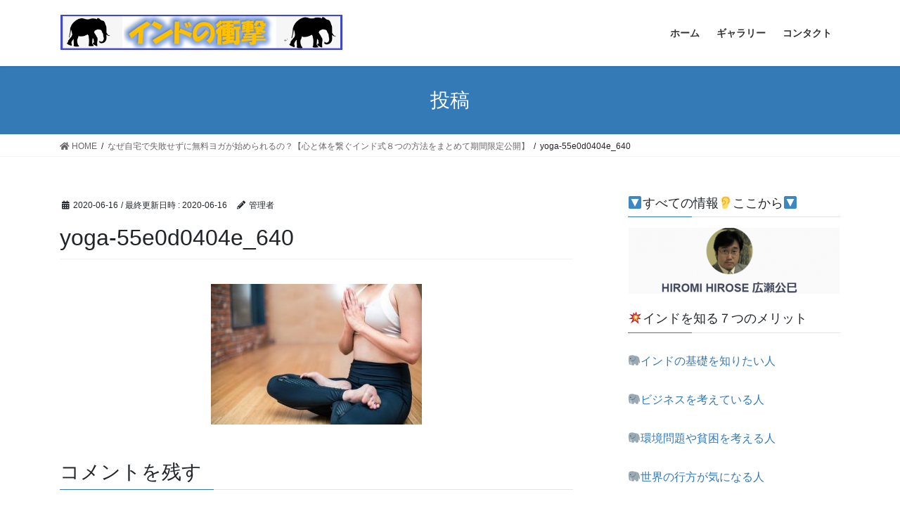

--- FILE ---
content_type: text/html; charset=UTF-8
request_url: https://jibaku.info/archives/1299/yoga-55e0d0404e_640
body_size: 60468
content:
<!DOCTYPE html>
<html lang="ja"
	prefix="og: https://ogp.me/ns#" >
<head>
<meta charset="utf-8">
<meta http-equiv="X-UA-Compatible" content="IE=edge">
<meta name="viewport" content="width=device-width, initial-scale=1">
<title>yoga-55e0d0404e_640 | 広瀬公巳のインドの衝撃</title>
    <style>
        #wpadminbar #wp-admin-bar-vtrts_free_top_button .ab-icon:before {
            content: "\f185";
            color: #1DAE22;
            top: 3px;
        }
    </style>
    
		<!-- All in One SEO 4.1.6.2 -->
		<meta name="description" content="NHK元解説委員の広瀬公巳が、インドの最新時事ニュースから歴史や文化までを徹底解説。India information commentary の決定版。" />
		<meta name="robots" content="max-image-preview:large" />
		<meta property="og:locale" content="ja_JP" />
		<meta property="og:site_name" content="広瀬公巳のインドの衝撃 | NHK元解説委員の広瀬公巳が、インドの最新時事ニュースから歴史や文化までを徹底解説。India information commentary　の決定版。" />
		<meta property="og:type" content="article" />
		<meta property="og:title" content="yoga-55e0d0404e_640 | 広瀬公巳のインドの衝撃" />
		<meta property="og:description" content="NHK元解説委員の広瀬公巳が、インドの最新時事ニュースから歴史や文化までを徹底解説。India information commentary の決定版。" />
		<meta property="article:published_time" content="2020-06-16T03:51:46+00:00" />
		<meta property="article:modified_time" content="2020-06-16T03:51:46+00:00" />
		<meta name="twitter:card" content="summary" />
		<meta name="twitter:title" content="yoga-55e0d0404e_640 | 広瀬公巳のインドの衝撃" />
		<meta name="twitter:description" content="NHK元解説委員の広瀬公巳が、インドの最新時事ニュースから歴史や文化までを徹底解説。India information commentary の決定版。" />
		<!-- All in One SEO -->

<link rel="alternate" type="application/rss+xml" title="広瀬公巳のインドの衝撃 &raquo; フィード" href="https://jibaku.info/feed" />
<link rel="alternate" type="application/rss+xml" title="広瀬公巳のインドの衝撃 &raquo; コメントフィード" href="https://jibaku.info/comments/feed" />
<link rel="alternate" type="text/calendar" title="広瀬公巳のインドの衝撃 &raquo; iCal フィード" href="https://jibaku.info/events/?ical=1" />
<link rel="alternate" type="application/rss+xml" title="広瀬公巳のインドの衝撃 &raquo; yoga-55e0d0404e_640 のコメントのフィード" href="https://jibaku.info/archives/1299/yoga-55e0d0404e_640/feed" />
		<!-- This site uses the Google Analytics by ExactMetrics plugin v7.10.0 - Using Analytics tracking - https://www.exactmetrics.com/ -->
							<script
				src="//www.googletagmanager.com/gtag/js?id=UA-135961851-1"  data-cfasync="false" data-wpfc-render="false" type="text/javascript" async></script>
			<script data-cfasync="false" data-wpfc-render="false" type="text/javascript">
				var em_version = '7.10.0';
				var em_track_user = true;
				var em_no_track_reason = '';
				
								var disableStrs = [
															'ga-disable-UA-135961851-1',
									];

				/* Function to detect opted out users */
				function __gtagTrackerIsOptedOut() {
					for (var index = 0; index < disableStrs.length; index++) {
						if (document.cookie.indexOf(disableStrs[index] + '=true') > -1) {
							return true;
						}
					}

					return false;
				}

				/* Disable tracking if the opt-out cookie exists. */
				if (__gtagTrackerIsOptedOut()) {
					for (var index = 0; index < disableStrs.length; index++) {
						window[disableStrs[index]] = true;
					}
				}

				/* Opt-out function */
				function __gtagTrackerOptout() {
					for (var index = 0; index < disableStrs.length; index++) {
						document.cookie = disableStrs[index] + '=true; expires=Thu, 31 Dec 2099 23:59:59 UTC; path=/';
						window[disableStrs[index]] = true;
					}
				}

				if ('undefined' === typeof gaOptout) {
					function gaOptout() {
						__gtagTrackerOptout();
					}
				}
								window.dataLayer = window.dataLayer || [];

				window.ExactMetricsDualTracker = {
					helpers: {},
					trackers: {},
				};
				if (em_track_user) {
					function __gtagDataLayer() {
						dataLayer.push(arguments);
					}

					function __gtagTracker(type, name, parameters) {
						if (!parameters) {
							parameters = {};
						}

						if (parameters.send_to) {
							__gtagDataLayer.apply(null, arguments);
							return;
						}

						if (type === 'event') {
							
														parameters.send_to = exactmetrics_frontend.ua;
							__gtagDataLayer(type, name, parameters);
													} else {
							__gtagDataLayer.apply(null, arguments);
						}
					}

					__gtagTracker('js', new Date());
					__gtagTracker('set', {
						'developer_id.dNDMyYj': true,
											});
															__gtagTracker('config', 'UA-135961851-1', {"forceSSL":"true"} );
										window.gtag = __gtagTracker;										(function () {
						/* https://developers.google.com/analytics/devguides/collection/analyticsjs/ */
						/* ga and __gaTracker compatibility shim. */
						var noopfn = function () {
							return null;
						};
						var newtracker = function () {
							return new Tracker();
						};
						var Tracker = function () {
							return null;
						};
						var p = Tracker.prototype;
						p.get = noopfn;
						p.set = noopfn;
						p.send = function () {
							var args = Array.prototype.slice.call(arguments);
							args.unshift('send');
							__gaTracker.apply(null, args);
						};
						var __gaTracker = function () {
							var len = arguments.length;
							if (len === 0) {
								return;
							}
							var f = arguments[len - 1];
							if (typeof f !== 'object' || f === null || typeof f.hitCallback !== 'function') {
								if ('send' === arguments[0]) {
									var hitConverted, hitObject = false, action;
									if ('event' === arguments[1]) {
										if ('undefined' !== typeof arguments[3]) {
											hitObject = {
												'eventAction': arguments[3],
												'eventCategory': arguments[2],
												'eventLabel': arguments[4],
												'value': arguments[5] ? arguments[5] : 1,
											}
										}
									}
									if ('pageview' === arguments[1]) {
										if ('undefined' !== typeof arguments[2]) {
											hitObject = {
												'eventAction': 'page_view',
												'page_path': arguments[2],
											}
										}
									}
									if (typeof arguments[2] === 'object') {
										hitObject = arguments[2];
									}
									if (typeof arguments[5] === 'object') {
										Object.assign(hitObject, arguments[5]);
									}
									if ('undefined' !== typeof arguments[1].hitType) {
										hitObject = arguments[1];
										if ('pageview' === hitObject.hitType) {
											hitObject.eventAction = 'page_view';
										}
									}
									if (hitObject) {
										action = 'timing' === arguments[1].hitType ? 'timing_complete' : hitObject.eventAction;
										hitConverted = mapArgs(hitObject);
										__gtagTracker('event', action, hitConverted);
									}
								}
								return;
							}

							function mapArgs(args) {
								var arg, hit = {};
								var gaMap = {
									'eventCategory': 'event_category',
									'eventAction': 'event_action',
									'eventLabel': 'event_label',
									'eventValue': 'event_value',
									'nonInteraction': 'non_interaction',
									'timingCategory': 'event_category',
									'timingVar': 'name',
									'timingValue': 'value',
									'timingLabel': 'event_label',
									'page': 'page_path',
									'location': 'page_location',
									'title': 'page_title',
								};
								for (arg in args) {
																		if (!(!args.hasOwnProperty(arg) || !gaMap.hasOwnProperty(arg))) {
										hit[gaMap[arg]] = args[arg];
									} else {
										hit[arg] = args[arg];
									}
								}
								return hit;
							}

							try {
								f.hitCallback();
							} catch (ex) {
							}
						};
						__gaTracker.create = newtracker;
						__gaTracker.getByName = newtracker;
						__gaTracker.getAll = function () {
							return [];
						};
						__gaTracker.remove = noopfn;
						__gaTracker.loaded = true;
						window['__gaTracker'] = __gaTracker;
					})();
									} else {
										console.log("");
					(function () {
						function __gtagTracker() {
							return null;
						}

						window['__gtagTracker'] = __gtagTracker;
						window['gtag'] = __gtagTracker;
					})();
									}
			</script>
				<!-- / Google Analytics by ExactMetrics -->
				<!-- This site uses the Google Analytics by MonsterInsights plugin v8.10.0 - Using Analytics tracking - https://www.monsterinsights.com/ -->
							<script
				src="//www.googletagmanager.com/gtag/js?id=UA-135961851-1"  data-cfasync="false" data-wpfc-render="false" type="text/javascript" async></script>
			<script data-cfasync="false" data-wpfc-render="false" type="text/javascript">
				var mi_version = '8.10.0';
				var mi_track_user = true;
				var mi_no_track_reason = '';
				
								var disableStrs = [
															'ga-disable-UA-135961851-1',
									];

				/* Function to detect opted out users */
				function __gtagTrackerIsOptedOut() {
					for (var index = 0; index < disableStrs.length; index++) {
						if (document.cookie.indexOf(disableStrs[index] + '=true') > -1) {
							return true;
						}
					}

					return false;
				}

				/* Disable tracking if the opt-out cookie exists. */
				if (__gtagTrackerIsOptedOut()) {
					for (var index = 0; index < disableStrs.length; index++) {
						window[disableStrs[index]] = true;
					}
				}

				/* Opt-out function */
				function __gtagTrackerOptout() {
					for (var index = 0; index < disableStrs.length; index++) {
						document.cookie = disableStrs[index] + '=true; expires=Thu, 31 Dec 2099 23:59:59 UTC; path=/';
						window[disableStrs[index]] = true;
					}
				}

				if ('undefined' === typeof gaOptout) {
					function gaOptout() {
						__gtagTrackerOptout();
					}
				}
								window.dataLayer = window.dataLayer || [];

				window.MonsterInsightsDualTracker = {
					helpers: {},
					trackers: {},
				};
				if (mi_track_user) {
					function __gtagDataLayer() {
						dataLayer.push(arguments);
					}

					function __gtagTracker(type, name, parameters) {
						if (!parameters) {
							parameters = {};
						}

						if (parameters.send_to) {
							__gtagDataLayer.apply(null, arguments);
							return;
						}

						if (type === 'event') {
							
														parameters.send_to = monsterinsights_frontend.ua;
							__gtagDataLayer(type, name, parameters);
													} else {
							__gtagDataLayer.apply(null, arguments);
						}
					}

					__gtagTracker('js', new Date());
					__gtagTracker('set', {
						'developer_id.dZGIzZG': true,
											});
															__gtagTracker('config', 'UA-135961851-1', {"forceSSL":"true","link_attribution":"true"} );
										window.gtag = __gtagTracker;										(function () {
						/* https://developers.google.com/analytics/devguides/collection/analyticsjs/ */
						/* ga and __gaTracker compatibility shim. */
						var noopfn = function () {
							return null;
						};
						var newtracker = function () {
							return new Tracker();
						};
						var Tracker = function () {
							return null;
						};
						var p = Tracker.prototype;
						p.get = noopfn;
						p.set = noopfn;
						p.send = function () {
							var args = Array.prototype.slice.call(arguments);
							args.unshift('send');
							__gaTracker.apply(null, args);
						};
						var __gaTracker = function () {
							var len = arguments.length;
							if (len === 0) {
								return;
							}
							var f = arguments[len - 1];
							if (typeof f !== 'object' || f === null || typeof f.hitCallback !== 'function') {
								if ('send' === arguments[0]) {
									var hitConverted, hitObject = false, action;
									if ('event' === arguments[1]) {
										if ('undefined' !== typeof arguments[3]) {
											hitObject = {
												'eventAction': arguments[3],
												'eventCategory': arguments[2],
												'eventLabel': arguments[4],
												'value': arguments[5] ? arguments[5] : 1,
											}
										}
									}
									if ('pageview' === arguments[1]) {
										if ('undefined' !== typeof arguments[2]) {
											hitObject = {
												'eventAction': 'page_view',
												'page_path': arguments[2],
											}
										}
									}
									if (typeof arguments[2] === 'object') {
										hitObject = arguments[2];
									}
									if (typeof arguments[5] === 'object') {
										Object.assign(hitObject, arguments[5]);
									}
									if ('undefined' !== typeof arguments[1].hitType) {
										hitObject = arguments[1];
										if ('pageview' === hitObject.hitType) {
											hitObject.eventAction = 'page_view';
										}
									}
									if (hitObject) {
										action = 'timing' === arguments[1].hitType ? 'timing_complete' : hitObject.eventAction;
										hitConverted = mapArgs(hitObject);
										__gtagTracker('event', action, hitConverted);
									}
								}
								return;
							}

							function mapArgs(args) {
								var arg, hit = {};
								var gaMap = {
									'eventCategory': 'event_category',
									'eventAction': 'event_action',
									'eventLabel': 'event_label',
									'eventValue': 'event_value',
									'nonInteraction': 'non_interaction',
									'timingCategory': 'event_category',
									'timingVar': 'name',
									'timingValue': 'value',
									'timingLabel': 'event_label',
									'page': 'page_path',
									'location': 'page_location',
									'title': 'page_title',
								};
								for (arg in args) {
																		if (!(!args.hasOwnProperty(arg) || !gaMap.hasOwnProperty(arg))) {
										hit[gaMap[arg]] = args[arg];
									} else {
										hit[arg] = args[arg];
									}
								}
								return hit;
							}

							try {
								f.hitCallback();
							} catch (ex) {
							}
						};
						__gaTracker.create = newtracker;
						__gaTracker.getByName = newtracker;
						__gaTracker.getAll = function () {
							return [];
						};
						__gaTracker.remove = noopfn;
						__gaTracker.loaded = true;
						window['__gaTracker'] = __gaTracker;
					})();
									} else {
										console.log("");
					(function () {
						function __gtagTracker() {
							return null;
						}

						window['__gtagTracker'] = __gtagTracker;
						window['gtag'] = __gtagTracker;
					})();
									}
			</script>
				<!-- / Google Analytics by MonsterInsights -->
		<script type="text/javascript">
window._wpemojiSettings = {"baseUrl":"https:\/\/s.w.org\/images\/core\/emoji\/14.0.0\/72x72\/","ext":".png","svgUrl":"https:\/\/s.w.org\/images\/core\/emoji\/14.0.0\/svg\/","svgExt":".svg","source":{"concatemoji":"https:\/\/jibaku.info\/wp\/wp-includes\/js\/wp-emoji-release.min.js?ver=6.3.7"}};
/*! This file is auto-generated */
!function(i,n){var o,s,e;function c(e){try{var t={supportTests:e,timestamp:(new Date).valueOf()};sessionStorage.setItem(o,JSON.stringify(t))}catch(e){}}function p(e,t,n){e.clearRect(0,0,e.canvas.width,e.canvas.height),e.fillText(t,0,0);var t=new Uint32Array(e.getImageData(0,0,e.canvas.width,e.canvas.height).data),r=(e.clearRect(0,0,e.canvas.width,e.canvas.height),e.fillText(n,0,0),new Uint32Array(e.getImageData(0,0,e.canvas.width,e.canvas.height).data));return t.every(function(e,t){return e===r[t]})}function u(e,t,n){switch(t){case"flag":return n(e,"\ud83c\udff3\ufe0f\u200d\u26a7\ufe0f","\ud83c\udff3\ufe0f\u200b\u26a7\ufe0f")?!1:!n(e,"\ud83c\uddfa\ud83c\uddf3","\ud83c\uddfa\u200b\ud83c\uddf3")&&!n(e,"\ud83c\udff4\udb40\udc67\udb40\udc62\udb40\udc65\udb40\udc6e\udb40\udc67\udb40\udc7f","\ud83c\udff4\u200b\udb40\udc67\u200b\udb40\udc62\u200b\udb40\udc65\u200b\udb40\udc6e\u200b\udb40\udc67\u200b\udb40\udc7f");case"emoji":return!n(e,"\ud83e\udef1\ud83c\udffb\u200d\ud83e\udef2\ud83c\udfff","\ud83e\udef1\ud83c\udffb\u200b\ud83e\udef2\ud83c\udfff")}return!1}function f(e,t,n){var r="undefined"!=typeof WorkerGlobalScope&&self instanceof WorkerGlobalScope?new OffscreenCanvas(300,150):i.createElement("canvas"),a=r.getContext("2d",{willReadFrequently:!0}),o=(a.textBaseline="top",a.font="600 32px Arial",{});return e.forEach(function(e){o[e]=t(a,e,n)}),o}function t(e){var t=i.createElement("script");t.src=e,t.defer=!0,i.head.appendChild(t)}"undefined"!=typeof Promise&&(o="wpEmojiSettingsSupports",s=["flag","emoji"],n.supports={everything:!0,everythingExceptFlag:!0},e=new Promise(function(e){i.addEventListener("DOMContentLoaded",e,{once:!0})}),new Promise(function(t){var n=function(){try{var e=JSON.parse(sessionStorage.getItem(o));if("object"==typeof e&&"number"==typeof e.timestamp&&(new Date).valueOf()<e.timestamp+604800&&"object"==typeof e.supportTests)return e.supportTests}catch(e){}return null}();if(!n){if("undefined"!=typeof Worker&&"undefined"!=typeof OffscreenCanvas&&"undefined"!=typeof URL&&URL.createObjectURL&&"undefined"!=typeof Blob)try{var e="postMessage("+f.toString()+"("+[JSON.stringify(s),u.toString(),p.toString()].join(",")+"));",r=new Blob([e],{type:"text/javascript"}),a=new Worker(URL.createObjectURL(r),{name:"wpTestEmojiSupports"});return void(a.onmessage=function(e){c(n=e.data),a.terminate(),t(n)})}catch(e){}c(n=f(s,u,p))}t(n)}).then(function(e){for(var t in e)n.supports[t]=e[t],n.supports.everything=n.supports.everything&&n.supports[t],"flag"!==t&&(n.supports.everythingExceptFlag=n.supports.everythingExceptFlag&&n.supports[t]);n.supports.everythingExceptFlag=n.supports.everythingExceptFlag&&!n.supports.flag,n.DOMReady=!1,n.readyCallback=function(){n.DOMReady=!0}}).then(function(){return e}).then(function(){var e;n.supports.everything||(n.readyCallback(),(e=n.source||{}).concatemoji?t(e.concatemoji):e.wpemoji&&e.twemoji&&(t(e.twemoji),t(e.wpemoji)))}))}((window,document),window._wpemojiSettings);
</script>
<style type="text/css">
img.wp-smiley,
img.emoji {
	display: inline !important;
	border: none !important;
	box-shadow: none !important;
	height: 1em !important;
	width: 1em !important;
	margin: 0 0.07em !important;
	vertical-align: -0.1em !important;
	background: none !important;
	padding: 0 !important;
}
</style>
	<link rel='stylesheet' id='gtranslate-style-css' href='https://jibaku.info/wp/wp-content/plugins/gtranslate/gtranslate-style24.css?ver=6.3.7' type='text/css' media='all' />
<link rel='stylesheet' id='tribe-common-skeleton-style-css' href='https://jibaku.info/wp/wp-content/plugins/the-events-calendar/common/src/resources/css/common-skeleton.min.css?ver=4.12.16' type='text/css' media='all' />
<link rel='stylesheet' id='tribe-tooltip-css' href='https://jibaku.info/wp/wp-content/plugins/the-events-calendar/common/src/resources/css/tooltip.min.css?ver=4.12.16' type='text/css' media='all' />
<link rel='stylesheet' id='wp-block-library-css' href='https://jibaku.info/wp/wp-includes/css/dist/block-library/style.min.css?ver=6.3.7' type='text/css' media='all' />
<style id='classic-theme-styles-inline-css' type='text/css'>
/*! This file is auto-generated */
.wp-block-button__link{color:#fff;background-color:#32373c;border-radius:9999px;box-shadow:none;text-decoration:none;padding:calc(.667em + 2px) calc(1.333em + 2px);font-size:1.125em}.wp-block-file__button{background:#32373c;color:#fff;text-decoration:none}
</style>
<style id='global-styles-inline-css' type='text/css'>
body{--wp--preset--color--black: #000000;--wp--preset--color--cyan-bluish-gray: #abb8c3;--wp--preset--color--white: #ffffff;--wp--preset--color--pale-pink: #f78da7;--wp--preset--color--vivid-red: #cf2e2e;--wp--preset--color--luminous-vivid-orange: #ff6900;--wp--preset--color--luminous-vivid-amber: #fcb900;--wp--preset--color--light-green-cyan: #7bdcb5;--wp--preset--color--vivid-green-cyan: #00d084;--wp--preset--color--pale-cyan-blue: #8ed1fc;--wp--preset--color--vivid-cyan-blue: #0693e3;--wp--preset--color--vivid-purple: #9b51e0;--wp--preset--gradient--vivid-cyan-blue-to-vivid-purple: linear-gradient(135deg,rgba(6,147,227,1) 0%,rgb(155,81,224) 100%);--wp--preset--gradient--light-green-cyan-to-vivid-green-cyan: linear-gradient(135deg,rgb(122,220,180) 0%,rgb(0,208,130) 100%);--wp--preset--gradient--luminous-vivid-amber-to-luminous-vivid-orange: linear-gradient(135deg,rgba(252,185,0,1) 0%,rgba(255,105,0,1) 100%);--wp--preset--gradient--luminous-vivid-orange-to-vivid-red: linear-gradient(135deg,rgba(255,105,0,1) 0%,rgb(207,46,46) 100%);--wp--preset--gradient--very-light-gray-to-cyan-bluish-gray: linear-gradient(135deg,rgb(238,238,238) 0%,rgb(169,184,195) 100%);--wp--preset--gradient--cool-to-warm-spectrum: linear-gradient(135deg,rgb(74,234,220) 0%,rgb(151,120,209) 20%,rgb(207,42,186) 40%,rgb(238,44,130) 60%,rgb(251,105,98) 80%,rgb(254,248,76) 100%);--wp--preset--gradient--blush-light-purple: linear-gradient(135deg,rgb(255,206,236) 0%,rgb(152,150,240) 100%);--wp--preset--gradient--blush-bordeaux: linear-gradient(135deg,rgb(254,205,165) 0%,rgb(254,45,45) 50%,rgb(107,0,62) 100%);--wp--preset--gradient--luminous-dusk: linear-gradient(135deg,rgb(255,203,112) 0%,rgb(199,81,192) 50%,rgb(65,88,208) 100%);--wp--preset--gradient--pale-ocean: linear-gradient(135deg,rgb(255,245,203) 0%,rgb(182,227,212) 50%,rgb(51,167,181) 100%);--wp--preset--gradient--electric-grass: linear-gradient(135deg,rgb(202,248,128) 0%,rgb(113,206,126) 100%);--wp--preset--gradient--midnight: linear-gradient(135deg,rgb(2,3,129) 0%,rgb(40,116,252) 100%);--wp--preset--font-size--small: 13px;--wp--preset--font-size--medium: 20px;--wp--preset--font-size--large: 36px;--wp--preset--font-size--x-large: 42px;--wp--preset--spacing--20: 0.44rem;--wp--preset--spacing--30: 0.67rem;--wp--preset--spacing--40: 1rem;--wp--preset--spacing--50: 1.5rem;--wp--preset--spacing--60: 2.25rem;--wp--preset--spacing--70: 3.38rem;--wp--preset--spacing--80: 5.06rem;--wp--preset--shadow--natural: 6px 6px 9px rgba(0, 0, 0, 0.2);--wp--preset--shadow--deep: 12px 12px 50px rgba(0, 0, 0, 0.4);--wp--preset--shadow--sharp: 6px 6px 0px rgba(0, 0, 0, 0.2);--wp--preset--shadow--outlined: 6px 6px 0px -3px rgba(255, 255, 255, 1), 6px 6px rgba(0, 0, 0, 1);--wp--preset--shadow--crisp: 6px 6px 0px rgba(0, 0, 0, 1);}:where(.is-layout-flex){gap: 0.5em;}:where(.is-layout-grid){gap: 0.5em;}body .is-layout-flow > .alignleft{float: left;margin-inline-start: 0;margin-inline-end: 2em;}body .is-layout-flow > .alignright{float: right;margin-inline-start: 2em;margin-inline-end: 0;}body .is-layout-flow > .aligncenter{margin-left: auto !important;margin-right: auto !important;}body .is-layout-constrained > .alignleft{float: left;margin-inline-start: 0;margin-inline-end: 2em;}body .is-layout-constrained > .alignright{float: right;margin-inline-start: 2em;margin-inline-end: 0;}body .is-layout-constrained > .aligncenter{margin-left: auto !important;margin-right: auto !important;}body .is-layout-constrained > :where(:not(.alignleft):not(.alignright):not(.alignfull)){max-width: var(--wp--style--global--content-size);margin-left: auto !important;margin-right: auto !important;}body .is-layout-constrained > .alignwide{max-width: var(--wp--style--global--wide-size);}body .is-layout-flex{display: flex;}body .is-layout-flex{flex-wrap: wrap;align-items: center;}body .is-layout-flex > *{margin: 0;}body .is-layout-grid{display: grid;}body .is-layout-grid > *{margin: 0;}:where(.wp-block-columns.is-layout-flex){gap: 2em;}:where(.wp-block-columns.is-layout-grid){gap: 2em;}:where(.wp-block-post-template.is-layout-flex){gap: 1.25em;}:where(.wp-block-post-template.is-layout-grid){gap: 1.25em;}.has-black-color{color: var(--wp--preset--color--black) !important;}.has-cyan-bluish-gray-color{color: var(--wp--preset--color--cyan-bluish-gray) !important;}.has-white-color{color: var(--wp--preset--color--white) !important;}.has-pale-pink-color{color: var(--wp--preset--color--pale-pink) !important;}.has-vivid-red-color{color: var(--wp--preset--color--vivid-red) !important;}.has-luminous-vivid-orange-color{color: var(--wp--preset--color--luminous-vivid-orange) !important;}.has-luminous-vivid-amber-color{color: var(--wp--preset--color--luminous-vivid-amber) !important;}.has-light-green-cyan-color{color: var(--wp--preset--color--light-green-cyan) !important;}.has-vivid-green-cyan-color{color: var(--wp--preset--color--vivid-green-cyan) !important;}.has-pale-cyan-blue-color{color: var(--wp--preset--color--pale-cyan-blue) !important;}.has-vivid-cyan-blue-color{color: var(--wp--preset--color--vivid-cyan-blue) !important;}.has-vivid-purple-color{color: var(--wp--preset--color--vivid-purple) !important;}.has-black-background-color{background-color: var(--wp--preset--color--black) !important;}.has-cyan-bluish-gray-background-color{background-color: var(--wp--preset--color--cyan-bluish-gray) !important;}.has-white-background-color{background-color: var(--wp--preset--color--white) !important;}.has-pale-pink-background-color{background-color: var(--wp--preset--color--pale-pink) !important;}.has-vivid-red-background-color{background-color: var(--wp--preset--color--vivid-red) !important;}.has-luminous-vivid-orange-background-color{background-color: var(--wp--preset--color--luminous-vivid-orange) !important;}.has-luminous-vivid-amber-background-color{background-color: var(--wp--preset--color--luminous-vivid-amber) !important;}.has-light-green-cyan-background-color{background-color: var(--wp--preset--color--light-green-cyan) !important;}.has-vivid-green-cyan-background-color{background-color: var(--wp--preset--color--vivid-green-cyan) !important;}.has-pale-cyan-blue-background-color{background-color: var(--wp--preset--color--pale-cyan-blue) !important;}.has-vivid-cyan-blue-background-color{background-color: var(--wp--preset--color--vivid-cyan-blue) !important;}.has-vivid-purple-background-color{background-color: var(--wp--preset--color--vivid-purple) !important;}.has-black-border-color{border-color: var(--wp--preset--color--black) !important;}.has-cyan-bluish-gray-border-color{border-color: var(--wp--preset--color--cyan-bluish-gray) !important;}.has-white-border-color{border-color: var(--wp--preset--color--white) !important;}.has-pale-pink-border-color{border-color: var(--wp--preset--color--pale-pink) !important;}.has-vivid-red-border-color{border-color: var(--wp--preset--color--vivid-red) !important;}.has-luminous-vivid-orange-border-color{border-color: var(--wp--preset--color--luminous-vivid-orange) !important;}.has-luminous-vivid-amber-border-color{border-color: var(--wp--preset--color--luminous-vivid-amber) !important;}.has-light-green-cyan-border-color{border-color: var(--wp--preset--color--light-green-cyan) !important;}.has-vivid-green-cyan-border-color{border-color: var(--wp--preset--color--vivid-green-cyan) !important;}.has-pale-cyan-blue-border-color{border-color: var(--wp--preset--color--pale-cyan-blue) !important;}.has-vivid-cyan-blue-border-color{border-color: var(--wp--preset--color--vivid-cyan-blue) !important;}.has-vivid-purple-border-color{border-color: var(--wp--preset--color--vivid-purple) !important;}.has-vivid-cyan-blue-to-vivid-purple-gradient-background{background: var(--wp--preset--gradient--vivid-cyan-blue-to-vivid-purple) !important;}.has-light-green-cyan-to-vivid-green-cyan-gradient-background{background: var(--wp--preset--gradient--light-green-cyan-to-vivid-green-cyan) !important;}.has-luminous-vivid-amber-to-luminous-vivid-orange-gradient-background{background: var(--wp--preset--gradient--luminous-vivid-amber-to-luminous-vivid-orange) !important;}.has-luminous-vivid-orange-to-vivid-red-gradient-background{background: var(--wp--preset--gradient--luminous-vivid-orange-to-vivid-red) !important;}.has-very-light-gray-to-cyan-bluish-gray-gradient-background{background: var(--wp--preset--gradient--very-light-gray-to-cyan-bluish-gray) !important;}.has-cool-to-warm-spectrum-gradient-background{background: var(--wp--preset--gradient--cool-to-warm-spectrum) !important;}.has-blush-light-purple-gradient-background{background: var(--wp--preset--gradient--blush-light-purple) !important;}.has-blush-bordeaux-gradient-background{background: var(--wp--preset--gradient--blush-bordeaux) !important;}.has-luminous-dusk-gradient-background{background: var(--wp--preset--gradient--luminous-dusk) !important;}.has-pale-ocean-gradient-background{background: var(--wp--preset--gradient--pale-ocean) !important;}.has-electric-grass-gradient-background{background: var(--wp--preset--gradient--electric-grass) !important;}.has-midnight-gradient-background{background: var(--wp--preset--gradient--midnight) !important;}.has-small-font-size{font-size: var(--wp--preset--font-size--small) !important;}.has-medium-font-size{font-size: var(--wp--preset--font-size--medium) !important;}.has-large-font-size{font-size: var(--wp--preset--font-size--large) !important;}.has-x-large-font-size{font-size: var(--wp--preset--font-size--x-large) !important;}
.wp-block-navigation a:where(:not(.wp-element-button)){color: inherit;}
:where(.wp-block-post-template.is-layout-flex){gap: 1.25em;}:where(.wp-block-post-template.is-layout-grid){gap: 1.25em;}
:where(.wp-block-columns.is-layout-flex){gap: 2em;}:where(.wp-block-columns.is-layout-grid){gap: 2em;}
.wp-block-pullquote{font-size: 1.5em;line-height: 1.6;}
</style>
<link rel='stylesheet' id='archives-cal-calendrier-css' href='https://jibaku.info/wp/wp-content/plugins/archives-calendar-widget/themes/calendrier.css?ver=1.0.14' type='text/css' media='all' />
<link rel='stylesheet' id='theme-my-login-css' href='https://jibaku.info/wp/wp-content/plugins/theme-my-login/assets/styles/theme-my-login.min.css?ver=7.1.4' type='text/css' media='all' />
<link rel='stylesheet' id='bootstrap-4-style-css' href='https://jibaku.info/wp/wp-content/themes/lightning/library/bootstrap-4/css/bootstrap.min.css?ver=4.5.0' type='text/css' media='all' />
<link rel='stylesheet' id='lightning-common-style-css' href='https://jibaku.info/wp/wp-content/themes/lightning/assets/css/common.css?ver=13.1.1' type='text/css' media='all' />
<style id='lightning-common-style-inline-css' type='text/css'>
/* vk-mobile-nav */:root {--vk-mobile-nav-menu-btn-bg-src: url("https://jibaku.info/wp/wp-content/themes/lightning/inc/vk-mobile-nav/package//images/vk-menu-btn-black.svg");--vk-mobile-nav-menu-btn-close-bg-src: url("https://jibaku.info/wp/wp-content/themes/lightning/inc/vk-mobile-nav/package//images/vk-menu-close-black.svg");--vk-menu-acc-icon-open-black-bg-src: url("https://jibaku.info/wp/wp-content/themes/lightning/inc/vk-mobile-nav/package//images/vk-menu-acc-icon-open-black.svg");--vk-menu-acc-icon-open-white-bg-src: url("https://jibaku.info/wp/wp-content/themes/lightning/inc/vk-mobile-nav/package//images/vk-menu-acc-icon-open-white.svg");--vk-menu-acc-icon-close-black-bg-src: url("https://jibaku.info/wp/wp-content/themes/lightning/inc/vk-mobile-nav/package//images/vk-menu-close-black.svg");--vk-menu-acc-icon-close-white-bg-src: url("https://jibaku.info/wp/wp-content/themes/lightning/inc/vk-mobile-nav/package//images/vk-menu-close-white.svg");}
</style>
<link rel='stylesheet' id='lightning-design-style-css' href='https://jibaku.info/wp/wp-content/themes/lightning/design-skin/origin2/css/style.css?ver=13.1.1' type='text/css' media='all' />
<style id='lightning-design-style-inline-css' type='text/css'>
/* ltg common custom */:root {--vk-menu-acc-btn-border-color:#333;--color-key:#337ab7;--color-key-dark:#2b679b;}.bbp-submit-wrapper .button.submit { background-color:#2b679b ; }.bbp-submit-wrapper .button.submit:hover { background-color:#337ab7 ; }.veu_color_txt_key { color:#2b679b ; }.veu_color_bg_key { background-color:#2b679b ; }.veu_color_border_key { border-color:#2b679b ; }.btn-default { border-color:#337ab7;color:#337ab7;}.btn-default:focus,.btn-default:hover { border-color:#337ab7;background-color: #337ab7; }.wp-block-search__button,.btn-primary { background-color:#337ab7;border-color:#2b679b; }.wp-block-search__button:focus,.wp-block-search__button:hover,.btn-primary:focus,.btn-primary:hover { background-color:#2b679b;border-color:#337ab7; }.btn-outline-primary { color : #337ab7 ; border-color:#337ab7; }.btn-outline-primary:hover { color : #fff; background-color:#337ab7;border-color:#2b679b; }a { color:#337ab7; }
.tagcloud a:before { font-family: "Font Awesome 5 Free";content: "\f02b";font-weight: bold; }
.media .media-body .media-heading a:hover { color:#337ab7; }@media (min-width: 768px){.gMenu > li:before,.gMenu > li.menu-item-has-children::after { border-bottom-color:#2b679b }.gMenu li li { background-color:#2b679b }.gMenu li li a:hover { background-color:#337ab7; }} /* @media (min-width: 768px) */.page-header { background-color:#337ab7; }h2,.mainSection-title { border-top-color:#337ab7; }h3:after,.subSection-title:after { border-bottom-color:#337ab7; }ul.page-numbers li span.page-numbers.current,.page-link dl .post-page-numbers.current { background-color:#337ab7; }.pager li > a { border-color:#337ab7;color:#337ab7;}.pager li > a:hover { background-color:#337ab7;color:#fff;}.siteFooter { border-top-color:#337ab7; }dt { border-left-color:#337ab7; }:root {--g_nav_main_acc_icon_open_url:url(https://jibaku.info/wp/wp-content/themes/lightning/inc/vk-mobile-nav/package/images/vk-menu-acc-icon-open-black.svg);--g_nav_main_acc_icon_close_url: url(https://jibaku.info/wp/wp-content/themes/lightning/inc/vk-mobile-nav/package/images/vk-menu-close-black.svg);--g_nav_sub_acc_icon_open_url: url(https://jibaku.info/wp/wp-content/themes/lightning/inc/vk-mobile-nav/package/images/vk-menu-acc-icon-open-white.svg);--g_nav_sub_acc_icon_close_url: url(https://jibaku.info/wp/wp-content/themes/lightning/inc/vk-mobile-nav/package/images/vk-menu-close-white.svg);}
</style>
<link rel='stylesheet' id='wp-members-css' href='https://jibaku.info/wp/wp-content/plugins/wp-members/assets/css/forms/generic-no-float.min.css?ver=3.4.0.3' type='text/css' media='all' />
<link rel='stylesheet' id='lightning-theme-style-css' href='https://jibaku.info/wp/wp-content/themes/lightning/style.css?ver=13.1.1' type='text/css' media='all' />
<link rel='stylesheet' id='vk-font-awesome-css' href='https://jibaku.info/wp/wp-content/themes/lightning/inc/font-awesome/package/versions/5/css/all.min.css?ver=5.13.0' type='text/css' media='all' />
<script type='text/javascript' src='https://jibaku.info/wp/wp-includes/js/jquery/jquery.min.js?ver=3.7.0' id='jquery-core-js'></script>
<script type='text/javascript' src='https://jibaku.info/wp/wp-includes/js/jquery/jquery-migrate.min.js?ver=3.4.1' id='jquery-migrate-js'></script>
<script type='text/javascript' id='ahc_front_js-js-extra'>
/* <![CDATA[ */
var ahc_ajax_front = {"ajax_url":"https:\/\/jibaku.info\/wp\/wp-admin\/admin-ajax.php","page_id":"1304","page_title":"yoga-55e0d0404e_640","post_type":"attachment"};
/* ]]> */
</script>
<script type='text/javascript' src='https://jibaku.info/wp/wp-content/plugins/visitors-traffic-real-time-statistics/js/front.js?ver=6.3.7' id='ahc_front_js-js'></script>
<script type='text/javascript' src='https://jibaku.info/wp/wp-content/plugins/google-analytics-dashboard-for-wp/assets/js/frontend-gtag.js?ver=7.10.0' id='exactmetrics-frontend-script-js'></script>
<script data-cfasync="false" data-wpfc-render="false" type="text/javascript" id='exactmetrics-frontend-script-js-extra'>/* <![CDATA[ */
var exactmetrics_frontend = {"js_events_tracking":"true","download_extensions":"zip,mp3,mpeg,pdf,docx,pptx,xlsx,rar","inbound_paths":"[{\"path\":\"\\\/go\\\/\",\"label\":\"affiliate\"},{\"path\":\"\\\/recommend\\\/\",\"label\":\"affiliate\"}]","home_url":"https:\/\/jibaku.info","hash_tracking":"false","ua":"UA-135961851-1","v4_id":""};/* ]]> */
</script>
<script type='text/javascript' src='https://jibaku.info/wp/wp-content/plugins/google-analytics-for-wordpress/assets/js/frontend-gtag.js?ver=8.10.0' id='monsterinsights-frontend-script-js'></script>
<script data-cfasync="false" data-wpfc-render="false" type="text/javascript" id='monsterinsights-frontend-script-js-extra'>/* <![CDATA[ */
var monsterinsights_frontend = {"js_events_tracking":"true","download_extensions":"doc,pdf,ppt,zip,xls,docx,pptx,xlsx","inbound_paths":"[{\"path\":\"\\\/go\\\/\",\"label\":\"affiliate\"},{\"path\":\"\\\/recommend\\\/\",\"label\":\"affiliate\"}]","home_url":"https:\/\/jibaku.info","hash_tracking":"false","ua":"UA-135961851-1","v4_id":""};/* ]]> */
</script>
<script type='text/javascript' src='https://jibaku.info/wp/wp-content/plugins/archives-calendar-widget/admin/js/jquery.arcw-init.js?ver=1.0.14' id='jquery-arcw-js'></script>
<link rel="https://api.w.org/" href="https://jibaku.info/wp-json/" /><link rel="alternate" type="application/json" href="https://jibaku.info/wp-json/wp/v2/media/1304" /><link rel="EditURI" type="application/rsd+xml" title="RSD" href="https://jibaku.info/wp/xmlrpc.php?rsd" />
<meta name="generator" content="WordPress 6.3.7" />
<link rel='shortlink' href='https://jibaku.info/?p=1304' />
<link rel="alternate" type="application/json+oembed" href="https://jibaku.info/wp-json/oembed/1.0/embed?url=https%3A%2F%2Fjibaku.info%2Farchives%2F1299%2Fyoga-55e0d0404e_640" />
<link rel="alternate" type="text/xml+oembed" href="https://jibaku.info/wp-json/oembed/1.0/embed?url=https%3A%2F%2Fjibaku.info%2Farchives%2F1299%2Fyoga-55e0d0404e_640&#038;format=xml" />
<meta name="tec-api-version" content="v1"><meta name="tec-api-origin" content="https://jibaku.info"><link rel="https://theeventscalendar.com/" href="https://jibaku.info/wp-json/tribe/events/v1/" /><style id="lightning-color-custom-for-plugins" type="text/css">/* ltg theme common */.color_key_bg,.color_key_bg_hover:hover{background-color: #337ab7;}.color_key_txt,.color_key_txt_hover:hover{color: #337ab7;}.color_key_border,.color_key_border_hover:hover{border-color: #337ab7;}.color_key_dark_bg,.color_key_dark_bg_hover:hover{background-color: #2e6da4;}.color_key_dark_txt,.color_key_dark_txt_hover:hover{color: #2e6da4;}.color_key_dark_border,.color_key_dark_border_hover:hover{border-color: #2e6da4;}</style><link rel="icon" href="https://jibaku.info/wp/wp-content/uploads/2019/02/cropped-downaoad-32x32.png" sizes="32x32" />
<link rel="icon" href="https://jibaku.info/wp/wp-content/uploads/2019/02/cropped-downaoad-192x192.png" sizes="192x192" />
<link rel="apple-touch-icon" href="https://jibaku.info/wp/wp-content/uploads/2019/02/cropped-downaoad-180x180.png" />
<meta name="msapplication-TileImage" content="https://jibaku.info/wp/wp-content/uploads/2019/02/cropped-downaoad-270x270.png" />
		<style type="text/css" id="wp-custom-css">
			.movie{
  position: relative;
  padding-bottom: 56.25%;
  height: 0;
  overflow: hidden;
}

.movie iframe{
  position: absolute;
  top: 0;
  left: 0;
  width: 100%;
  height: 100%;
}		</style>
		
</head>
<body class="attachment attachment-template-default single single-attachment postid-1304 attachmentid-1304 attachment-jpeg tribe-no-js sidebar-fix sidebar-fix-priority-top bootstrap4 device-pc fa_v5_css">
<a class="skip-link screen-reader-text" href="#main">コンテンツへスキップ</a>
<a class="skip-link screen-reader-text" href="#vk-mobile-nav">ナビゲーションに移動</a>
<header class="siteHeader">
		<div class="container siteHeadContainer">
		<div class="navbar-header">
						<p class="navbar-brand siteHeader_logo">
			<a href="https://jibaku.info/">
				<span><img src="http://jibaku.info/wp/wp-content/uploads/2019/02/8cc314dcd6e01d10a1010bf38746e437.png" alt="広瀬公巳のインドの衝撃" /></span>
			</a>
			</p>
								</div>

		<div id="gMenu_outer" class="gMenu_outer"><nav class="menu-%e3%83%8b%e3%83%a5%e3%83%bc%e3%82%b9-container"><ul id="menu-%e3%83%8b%e3%83%a5%e3%83%bc%e3%82%b9" class="menu gMenu vk-menu-acc"><li id="menu-item-34" class="menu-item menu-item-type-custom menu-item-object-custom menu-item-home"><a target="_blank" href="http://jibaku.info"><strong class="gMenu_name">ホーム</strong></a></li>
<li id="menu-item-214" class="menu-item menu-item-type-post_type menu-item-object-page menu-item-has-children"><a href="https://jibaku.info/%e3%82%ae%e3%83%a3%e3%83%a9%e3%83%aa%e3%83%bc"><strong class="gMenu_name">ギャラリー</strong></a>
<ul class="sub-menu">
	<li id="menu-item-493" class="menu-item menu-item-type-post_type menu-item-object-page"><a href="https://jibaku.info/photo">photo</a></li>
	<li id="menu-item-496" class="menu-item menu-item-type-post_type menu-item-object-page"><a href="https://jibaku.info/movie">movie</a></li>
</ul>
</li>
<li id="menu-item-37" class="menu-item menu-item-type-post_type menu-item-object-page"><a href="https://jibaku.info/sample-page"><strong class="gMenu_name">コンタクト</strong></a></li>
</ul></nav></div>	</div>
	</header>

<div class="section page-header"><div class="container"><div class="row"><div class="col-md-12">
<div class="page-header_pageTitle">
投稿</div>
</div></div></div></div><!-- [ /.page-header ] -->


<!-- [ .breadSection ] --><div class="section breadSection"><div class="container"><div class="row"><ol class="breadcrumb" itemtype="http://schema.org/BreadcrumbList"><li id="panHome" itemprop="itemListElement" itemscope itemtype="http://schema.org/ListItem"><a itemprop="item" href="https://jibaku.info/"><span itemprop="name"><i class="fa fa-home"></i> HOME</span></a></li><li itemprop="itemListElement" itemscope itemtype="http://schema.org/ListItem"><a itemprop="item" href="https://jibaku.info/archives/1299"><span itemprop="name">なぜ自宅で失敗せずに無料ヨガが始められるの？【心と体を繋ぐインド式８つの方法をまとめて期間限定公開】</span></a></li><li><span>yoga-55e0d0404e_640</span></li></ol></div></div></div><!-- [ /.breadSection ] -->

<div class="section siteContent">
<div class="container">
<div class="row">

	<div class="col mainSection mainSection-col-two baseSection" id="main" role="main">
				
			<article id="post-1304" class="post-1304 attachment type-attachment status-inherit hentry">
					<header class="entry-header">
						<div class="entry-meta">


<span class="published entry-meta_items">2020-06-16</span>

<span class="entry-meta_items entry-meta_updated">/ 最終更新日時 : <span class="updated">2020-06-16</span></span>


	
	<span class="vcard author entry-meta_items entry-meta_items_author"><span class="fn">管理者</span></span>




</div>
						<h1 class="entry-title">yoga-55e0d0404e_640</h1>
					</header>

					
					<div class="entry-body">
												<p class="attachment"><a href='https://jibaku.info/wp/wp-content/uploads/2020/06/yoga-55e0d0404e_640.jpg'><img fetchpriority="high" width="300" height="200" src="https://jibaku.info/wp/wp-content/uploads/2020/06/yoga-55e0d0404e_640-300x200.jpg" class="attachment-medium size-medium" alt="" decoding="async" srcset="https://jibaku.info/wp/wp-content/uploads/2020/06/yoga-55e0d0404e_640-300x200.jpg 300w, https://jibaku.info/wp/wp-content/uploads/2020/06/yoga-55e0d0404e_640-150x100.jpg 150w, https://jibaku.info/wp/wp-content/uploads/2020/06/yoga-55e0d0404e_640.jpg 640w" sizes="(max-width: 300px) 100vw, 300px" /></a></p>
											</div>

					
					<div class="entry-footer">

						
						
				</div><!-- [ /.entry-footer ] -->

									
		<div id="comments" class="comments-area">
	
		
		
		
			<div id="respond" class="comment-respond">
		<h3 id="reply-title" class="comment-reply-title">コメントを残す</h3><form action="https://jibaku.info/wp/wp-comments-post.php" method="post" id="commentform" class="comment-form"><p class="comment-notes"><span id="email-notes">メールアドレスが公開されることはありません。</span> <span class="required-field-message"><span class="required">※</span> が付いている欄は必須項目です</span></p><p class="comment-form-comment"><label for="comment">コメント <span class="required">※</span></label> <textarea id="comment" name="comment" cols="45" rows="8" maxlength="65525" required="required"></textarea></p><p class="comment-form-author"><label for="author">名前</label> <input id="author" name="author" type="text" value="" size="30" maxlength="245" autocomplete="name" /></p>
<p class="comment-form-email"><label for="email">メール</label> <input id="email" name="email" type="text" value="" size="30" maxlength="100" aria-describedby="email-notes" autocomplete="email" /></p>
<p class="comment-form-url"><label for="url">サイト</label> <input id="url" name="url" type="text" value="" size="30" maxlength="200" autocomplete="url" /></p>
<p class="form-submit"><input name="submit" type="submit" id="submit" class="submit" value="コメントを送信" /> <input type='hidden' name='comment_post_ID' value='1304' id='comment_post_ID' />
<input type='hidden' name='comment_parent' id='comment_parent' value='0' />
</p><p style="display: none;"><input type="hidden" id="akismet_comment_nonce" name="akismet_comment_nonce" value="84ace29cfc" /></p><p style="display: none !important;"><label>&#916;<textarea name="ak_hp_textarea" cols="45" rows="8" maxlength="100"></textarea></label><input type="hidden" id="ak_js_1" name="ak_js" value="129"/><script>document.getElementById( "ak_js_1" ).setAttribute( "value", ( new Date() ).getTime() );</script></p></form>	</div><!-- #respond -->
	<p class="akismet_comment_form_privacy_notice">このサイトはスパムを低減するために Akismet を使っています。<a href="https://akismet.com/privacy/" target="_blank" rel="nofollow noopener">コメントデータの処理方法の詳細はこちらをご覧ください</a>。</p>
		</div><!-- #comments -->
	
				
			</article>

		

			</div><!-- [ /.mainSection ] -->

			<div class="col subSection sideSection sideSection-col-two baseSection">
		<aside class="widget widget_media_image" id="media_image-23"><h1 class="widget-title subSection-title">🔽すべての情報👂ここから🔽</h1><a href="https://instabio.cc/3032600aGVx0m"><img width="300" height="94" src="https://jibaku.info/wp/wp-content/uploads/2021/03/rinku-300x94.png" class="image wp-image-2804  attachment-medium size-medium" alt="" decoding="async" style="max-width: 100%; height: auto;" loading="lazy" srcset="https://jibaku.info/wp/wp-content/uploads/2021/03/rinku-300x94.png 300w, https://jibaku.info/wp/wp-content/uploads/2021/03/rinku-150x47.png 150w, https://jibaku.info/wp/wp-content/uploads/2021/03/rinku.png 558w" sizes="(max-width: 300px) 100vw, 300px" /></a></aside><aside class="widget widget_text" id="text-40"><h1 class="widget-title subSection-title">💥インドを知る７つのメリット</h1>			<div class="textwidget"></div>
		</aside><aside class="widget widget_text" id="text-43">			<div class="textwidget"><p><a href="https://jibaku.info/%e2%91%a0%e3%82%a4%e3%83%b3%e3%83%89%e3%81%ae%e5%9f%ba%e7%a4%8e%e3%82%92%e7%9f%a5%e3%82%8a%e3%81%9f%e3%81%84%e4%ba%ba">🐘インドの基礎を知りたい人</a></p>
</div>
		</aside><aside class="widget widget_text" id="text-36">			<div class="textwidget"><p><a href="https://jibaku.info/②ビジネスを考えている人">🐘ビジネスを考えている人</a></p>
</div>
		</aside><aside class="widget widget_text" id="text-44">			<div class="textwidget"><p><a href="https://jibaku.info/③環境問題や貧困を考える人">🐘環境問題や貧困を考える人</a></p>
</div>
		</aside><aside class="widget widget_text" id="text-38">			<div class="textwidget"><p><a href="https://jibaku.info/%e2%91%a3%e4%b8%96%e7%95%8c%e3%81%ae%e8%a1%8c%e6%96%b9%e3%81%8c%e6%b0%97%e3%81%ab%e3%81%aa%e3%82%8b%e4%ba%ba">🐘世界の行方が気になる人</a></p>
</div>
		</aside><aside class="widget widget_text" id="text-41">			<div class="textwidget"><p><a href="https://jibaku.info/⑤カレー、ヨガ、映画ファン">🐘カレー、ヨガ、映画ファン</a></p>
</div>
		</aside><aside class="widget widget_text" id="text-37">			<div class="textwidget"><p><a href="https://jibaku.info/⑥自分を見つめ直したい人">🐘自分を見つめ直したい人</a></p>
</div>
		</aside><aside class="widget widget_text" id="text-39">			<div class="textwidget"><p><a href="https://jibaku.info/⑦テクノロジーが好きな人">🐘テクノロジーが好きな人</a></p>
</div>
		</aside><aside class="widget widget_search" id="search-6"><form role="search" method="get" id="searchform" class="searchform" action="https://jibaku.info/">
				<div>
					<label class="screen-reader-text" for="s">検索:</label>
					<input type="text" value="" name="s" id="s" />
					<input type="submit" id="searchsubmit" value="検索" />
				</div>
			</form></aside><aside class="widget widget_text" id="text-30"><h1 class="widget-title subSection-title">投稿者プロフィール</h1>			<div class="textwidget"><p><img decoding="async" loading="lazy" class="alignnone wp-image-2276" src="https://jibaku.info/wp/wp-content/uploads/2020/12/65fec6dc3e5f3d1d108fc5e05e6db5b7-300x225.jpg" alt="" width="78" height="58" /><br />
広瀬公巳。<br />
ＮＨＫ元ニューデリー支局長。著書に『インドが変える世界地図』（文春新書）など。東京大学教養学科を卒業後、ＮＨＫの海外特派員・解説委員として国際情勢をカバー。ＣＳＡＳ特別客員教授。立教大学メディア社会学科兼任講師。昭和女子大学非常勤講師。ＮＨＫ文化センター講師。日印協会会員。個別の連絡、ご相談は<strong>hiromi.hirose@gmail.com</strong></p>
</div>
		</aside><aside class="widget widget_text" id="text-28"><h1 class="widget-title subSection-title">★広瀬公巳（サイト管理者）の著書</h1>			<div class="textwidget"><p><a href="https://www.amazon.co.jp/%E3%82%A4%E3%83%B3%E3%83%89%E3%81%8C%E5%A4%89%E3%81%88%E3%82%8B%E4%B8%96%E7%95%8C%E5%9C%B0%E5%9B%B3-%E3%83%A2%E3%83%87%E3%82%A3%E3%81%AE%E8%A1%9D%E6%92%83-%E6%96%87%E6%98%A5%E6%96%B0%E6%9B%B8-%E5%BA%83%E7%80%AC-%E5%85%AC%E5%B7%B3/dp/4166612379/ref=sr_1_1?__mk_ja_JP=%E3%82%AB%E3%82%BF%E3%82%AB%E3%83%8A&amp;crid=U1Y5I531EP1S&amp;dchild=1&amp;keywords=%E3%82%A4%E3%83%B3%E3%83%89%E3%81%8C%E5%A4%89%E3%81%88%E3%82%8B%E4%B8%96%E7%95%8C%E5%9C%B0%E5%9B%B3+%E3%83%A2%E3%83%87%E3%82%A3%E3%81%AE%E8%A1%9D%E6%92%83&amp;qid=1599197592&amp;sprefix=%E3%82%A4%E3%83%B3%E3%83%89%E3%81%8C%2Caps%2C306&amp;sr=8-1"><img decoding="async" loading="lazy" class="size-medium wp-image-1892 aligncenter" src="https://jibaku.info/wp/wp-content/uploads/2020/09/2b212caa220eec98eb15f3a11ccc9d5a-1-182x300.png" alt="" width="182" height="300" srcset="https://jibaku.info/wp/wp-content/uploads/2020/09/2b212caa220eec98eb15f3a11ccc9d5a-1-182x300.png 182w, https://jibaku.info/wp/wp-content/uploads/2020/09/2b212caa220eec98eb15f3a11ccc9d5a-1-91x150.png 91w, https://jibaku.info/wp/wp-content/uploads/2020/09/2b212caa220eec98eb15f3a11ccc9d5a-1.png 267w" sizes="(max-width: 182px) 100vw, 182px" /></a></p>
</div>
		</aside><aside class="widget widget_text" id="text-24"><h1 class="widget-title subSection-title">イベント）</h1>			<div class="textwidget"><p><a href="https://www.nhk-cul.co.jp/programs/program_1105353.html">★ＮＨＫ文化センターで春と秋に解説しています。</a></p>
<p><a href="https://www.wuext.waseda.jp/course/detail/52472/">★早稲田エクステンションセンターで夏と冬に講義しています。</a></p>
<p>★週刊エコノミストに寄稿しました。</p>
<p><a href="https://toyokeizai.net/list/author/%E5%BA%83%E7%80%AC+%E5%85%AC%E5%B7%B3">★東洋経済に寄稿しました。</a></p>
<p><a href="https://www.fsight.jp/search/author?author_name=%25%E5%BA%83%E7%80%AC%E5%85%AC%E5%B7%B3%25">★新潮Forsightに寄稿しました。</a></p>
<p><a href="https://news.yahoo.co.jp/articles/65b9ee2a1bd6d7b953d1eb7e53a68a69b847dbf6">★月刊文藝春秋に寄稿しました。</a></p>
</div>
		</aside><aside class="widget widget_text" id="text-26"><h1 class="widget-title subSection-title">★よく読まれている記事★</h1>			<div class="textwidget"><p><a href="https://jibaku.info/archives/1755">★なぜインド洋モーリシャス沖の貨物船の燃料流出は起きたのか？【生態系への影響が懸念される座礁の中でも特異な事故】</a></p>
</div>
		</aside>		</div><!-- [ /.subSection ] -->
	

</div><!-- [ /.row ] -->
</div><!-- [ /.container ] -->
</div><!-- [ /.siteContent ] -->



<footer class="section siteFooter">
					<div class="container sectionBox footerWidget">
			<div class="row">
				<div class="col-md-4"></div><div class="col-md-4"></div><div class="col-md-4"></div>			</div>
		</div>
	
	
	<div class="container sectionBox copySection text-center">
			<p>Copyright &copy; 広瀬公巳のインドの衝撃 All Rights Reserved.</p><p>Powered by <a href="https://wordpress.org/">WordPress</a> &amp; <a href="https://lightning.nagoya/ja/" target="_blank" title="Free WordPress Theme Lightning"> Lightning Theme</a> by Vektor,Inc. technology.</p>	</div>
</footer>
		<script>
		( function ( body ) {
			'use strict';
			body.className = body.className.replace( /\btribe-no-js\b/, 'tribe-js' );
		} )( document.body );
		</script>
		<div id="vk-mobile-nav-menu-btn" class="vk-mobile-nav-menu-btn">MENU</div><div class="vk-mobile-nav" id="vk-mobile-nav"><aside class="widget vk-mobile-nav-widget widget_categories" id="categories-3"><h1 class="widget-title subSection-title">記事分類</h1><form action="https://jibaku.info" method="get"><label class="screen-reader-text" for="cat">記事分類</label><select  name='cat' id='cat' class='postform'>
	<option value='-1'>カテゴリーを選択</option>
	<option class="level-0" value="558">English&nbsp;&nbsp;(4)</option>
	<option class="level-0" value="752">ＦＭ&nbsp;&nbsp;(1)</option>
	<option class="level-0" value="699">francai&nbsp;&nbsp;(2)</option>
	<option class="level-0" value="498">アメリカ&nbsp;&nbsp;(6)</option>
	<option class="level-0" value="25">エネルギー&nbsp;&nbsp;(5)</option>
	<option class="level-0" value="623">スポーツ&nbsp;&nbsp;(1)</option>
	<option class="level-0" value="17">テクノロジー&nbsp;&nbsp;(8)</option>
	<option class="level-0" value="332">メディア&nbsp;&nbsp;(1)</option>
	<option class="level-0" value="102">中国&nbsp;&nbsp;(11)</option>
	<option class="level-0" value="26">南アジア&nbsp;&nbsp;(15)</option>
	<option class="level-0" value="19">国際&nbsp;&nbsp;(31)</option>
	<option class="level-0" value="38">宇宙&nbsp;&nbsp;(1)</option>
	<option class="level-0" value="749">宗教&nbsp;&nbsp;(1)</option>
	<option class="level-0" value="15">情報通信&nbsp;&nbsp;(7)</option>
	<option class="level-0" value="8">政治&nbsp;&nbsp;(22)</option>
	<option class="level-0" value="11">文化&nbsp;&nbsp;(56)</option>
	<option class="level-1" value="23">&nbsp;&nbsp;&nbsp;映画&nbsp;&nbsp;(9)</option>
	<option class="level-0" value="14">日印&nbsp;&nbsp;(37)</option>
	<option class="level-0" value="1">注目&nbsp;&nbsp;(467)</option>
	<option class="level-0" value="335">環境&nbsp;&nbsp;(14)</option>
	<option class="level-0" value="10">社会&nbsp;&nbsp;(44)</option>
	<option class="level-0" value="12">科学&nbsp;&nbsp;(11)</option>
	<option class="level-0" value="9">経済&nbsp;&nbsp;(44)</option>
	<option class="level-0" value="445">衛生&nbsp;&nbsp;(1)</option>
	<option class="level-0" value="654">読書案内&nbsp;&nbsp;(2)</option>
	<option class="level-0" value="16">軍事&nbsp;&nbsp;(17)</option>
</select>
</form>
<script type="text/javascript">
/* <![CDATA[ */
(function() {
	var dropdown = document.getElementById( "cat" );
	function onCatChange() {
		if ( dropdown.options[ dropdown.selectedIndex ].value > 0 ) {
			dropdown.parentNode.submit();
		}
	}
	dropdown.onchange = onCatChange;
})();
/* ]]> */
</script>

			</aside><nav class="global-nav" role="navigation"><ul id="menu-%e3%83%8b%e3%83%a5%e3%83%bc%e3%82%b9-1" class="vk-menu-acc  menu"><li id="menu-item-34" class="menu-item menu-item-type-custom menu-item-object-custom menu-item-home menu-item-34"><a target="_blank" rel="noopener" href="http://jibaku.info">ホーム</a></li>
<li id="menu-item-214" class="menu-item menu-item-type-post_type menu-item-object-page menu-item-has-children menu-item-214"><a href="https://jibaku.info/%e3%82%ae%e3%83%a3%e3%83%a9%e3%83%aa%e3%83%bc">ギャラリー</a>
<ul class="sub-menu">
	<li id="menu-item-493" class="menu-item menu-item-type-post_type menu-item-object-page menu-item-493"><a href="https://jibaku.info/photo">photo</a></li>
	<li id="menu-item-496" class="menu-item menu-item-type-post_type menu-item-object-page menu-item-496"><a href="https://jibaku.info/movie">movie</a></li>
</ul>
</li>
<li id="menu-item-37" class="menu-item menu-item-type-post_type menu-item-object-page menu-item-37"><a href="https://jibaku.info/sample-page">コンタクト</a></li>
</ul></nav></div><script> /* <![CDATA[ */var tribe_l10n_datatables = {"aria":{"sort_ascending":": \u30a2\u30af\u30c6\u30a3\u30d6\u5316\u3057\u3066\u6607\u9806\u3067\u30ab\u30e9\u30e0\u3092\u4e26\u3079\u66ff\u3048","sort_descending":": \u30a2\u30af\u30c6\u30a3\u30d6\u5316\u3057\u3066\u964d\u9806\u3067\u30ab\u30e9\u30e0\u3092\u4e26\u3079\u66ff\u3048"},"length_menu":"_MENU_ \u30a8\u30f3\u30c8\u30ea\u30fc\u3092\u8868\u793a","empty_table":"\u30c6\u30fc\u30d6\u30eb\u306b\u306f\u5229\u7528\u3067\u304d\u308b\u30c7\u30fc\u30bf\u304c\u3042\u308a\u307e\u305b\u3093","info":"_TOTAL_ \u30a8\u30f3\u30c8\u30ea\u30fc\u306e\u3046\u3061 _START_ \u304b\u3089 _END_ \u3092\u8868\u793a\u3057\u3066\u3044\u307e\u3059","info_empty":"0 \u30a8\u30f3\u30c8\u30ea\u30fc\u306e\u3046\u3061 0 \u304b\u3089 0 \u3092\u8868\u793a\u3057\u3066\u3044\u307e\u3059","info_filtered":"(_MAX_ total \u30a8\u30f3\u30c8\u30ea\u30fc\u304b\u3089\u30d5\u30a3\u30eb\u30bf\u30ea\u30f3\u30b0)","zero_records":"\u4e00\u81f4\u3059\u308b\u30ec\u30b3\u30fc\u30c9\u304c\u898b\u3064\u304b\u308a\u307e\u305b\u3093\u3067\u3057\u305f","search":"\u691c\u7d22:","all_selected_text":"\u3053\u306e\u30da\u30fc\u30b8\u306e\u3059\u3079\u3066\u306e\u9805\u76ee\u304c\u9078\u629e\u3055\u308c\u307e\u3057\u305f\u3002 ","select_all_link":"\u3059\u3079\u3066\u306e\u30da\u30fc\u30b8\u3092\u9078\u629e","clear_selection":"\u9078\u629e\u3092\u30af\u30ea\u30a2\u3057\u3066\u304f\u3060\u3055\u3044\u3002","pagination":{"all":"\u3059\u3079\u3066","next":"\u6b21","previous":"\u524d"},"select":{"rows":{"0":"","_":": %d \u884c\u3092\u9078\u629e\u3057\u307e\u3057\u305f","1":": 1 \u884c\u3092\u9078\u629e\u3057\u307e\u3057\u305f"}},"datepicker":{"dayNames":["\u65e5\u66dc\u65e5","\u6708\u66dc\u65e5","\u706b\u66dc\u65e5","\u6c34\u66dc\u65e5","\u6728\u66dc\u65e5","\u91d1\u66dc\u65e5","\u571f\u66dc\u65e5"],"dayNamesShort":["\u65e5","\u6708","\u706b","\u6c34","\u6728","\u91d1","\u571f"],"dayNamesMin":["\u65e5","\u6708","\u706b","\u6c34","\u6728","\u91d1","\u571f"],"monthNames":["1\u6708","2\u6708","3\u6708","4\u6708","5\u6708","6\u6708","7\u6708","8\u6708","9\u6708","10\u6708","11\u6708","12\u6708"],"monthNamesShort":["1\u6708","2\u6708","3\u6708","4\u6708","5\u6708","6\u6708","7\u6708","8\u6708","9\u6708","10\u6708","11\u6708","12\u6708"],"monthNamesMin":["1\u6708","2\u6708","3\u6708","4\u6708","5\u6708","6\u6708","7\u6708","8\u6708","9\u6708","10\u6708","11\u6708","12\u6708"],"nextText":"\u6b21","prevText":"\u524d","currentText":"\u4eca\u65e5","closeText":"\u5b8c\u4e86","today":"\u4eca\u65e5","clear":"\u30af\u30ea\u30a2"}};/* ]]> */ </script><link rel='stylesheet' id='yahman_addons_base-css' href='https://jibaku.info/wp/wp-content/plugins/yahman-add-ons/assets/css/base.min.css?ver=6.3.7' type='text/css' media='all' />
<script type='text/javascript' id='theme-my-login-js-extra'>
/* <![CDATA[ */
var themeMyLogin = {"action":"","errors":[]};
/* ]]> */
</script>
<script type='text/javascript' src='https://jibaku.info/wp/wp-content/plugins/theme-my-login/assets/scripts/theme-my-login.min.js?ver=7.1.4' id='theme-my-login-js'></script>
<script type='text/javascript' id='lightning-js-js-extra'>
/* <![CDATA[ */
var lightningOpt = {"header_scrool":"1"};
/* ]]> */
</script>
<script type='text/javascript' src='https://jibaku.info/wp/wp-content/themes/lightning/assets/js/lightning.min.js?ver=13.1.1' id='lightning-js-js'></script>
<script type='text/javascript' src='https://jibaku.info/wp/wp-content/themes/lightning/library/bootstrap-4/js/bootstrap.min.js?ver=4.5.0' id='bootstrap-4-js-js'></script>
</body>
</html>
